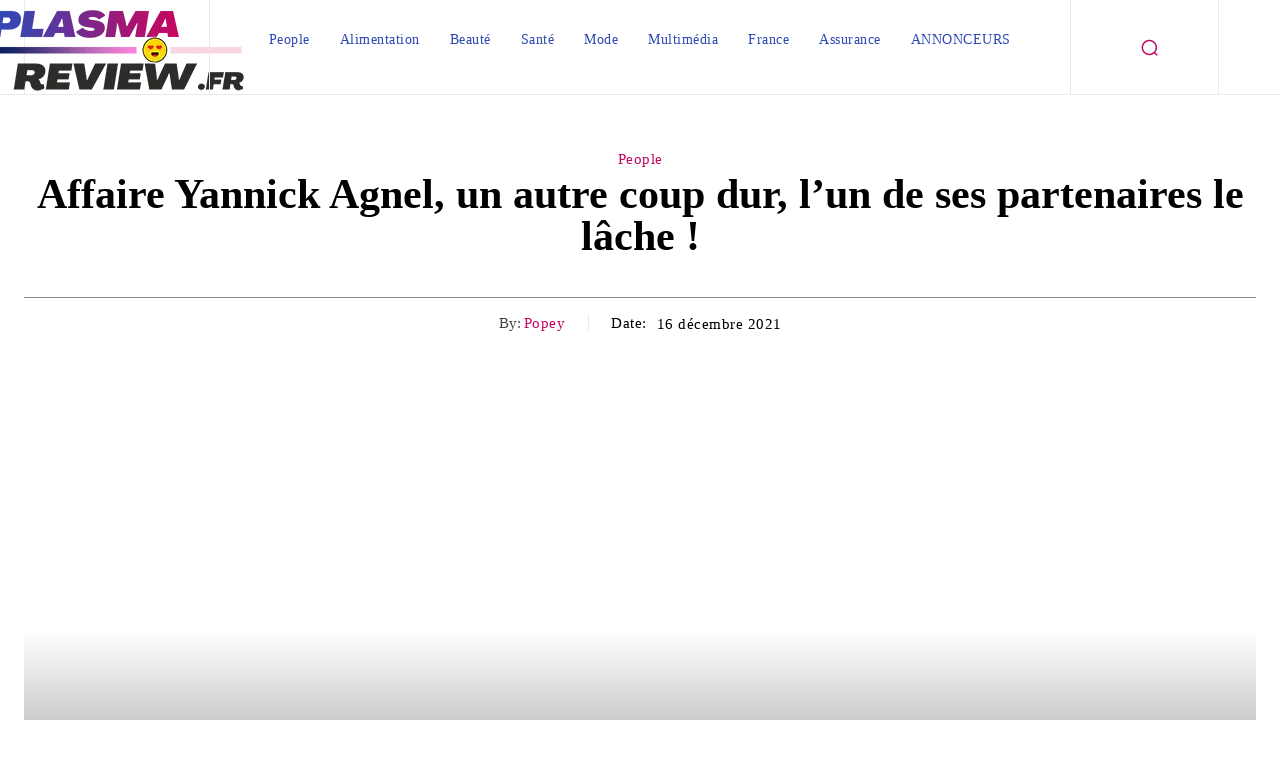

--- FILE ---
content_type: text/css; charset=utf-8
request_url: https://www.plasmareview.fr/wp-content/plugins/wp-lega-wizard/css/style.css?ver=980150288
body_size: 443
content:
.lwd-container {
  display: flex;
  gap: 30px;
}

#lwd_container_logo {
  cursor: pointer;
}

#lwd_container_list {
  width: 80%;
  font-size: 13px;
  display: none;
}

#lwd_container_list li span {
  color: #575760;
}

.lwd-sponsor-top-author {
  color: #575760;
  font-size: 85%;
  margin: 0;
}

.lwd-sponsor-top-author span {
  font-weight: bold;
}

.lwd-form-container {
  display: flex;
  align-items: center;
  gap: 10px;
  margin-bottom: 5px;
}

#lwd_container_list ul,
.lwd-sponso-icon-info p,
.lwd-form-container input {
  margin: 0!important;
}

#lwd_link {
  text-decoration: none !important;
}

/* ICONE SPONSO TITRE */
.lwd-sponso-icon {
  cursor: pointer;
  margin-left: 5px;
  background: #d3d4d5;
  border-radius: 100%;
  cursor: pointer;
  font-size: 10px !important;
  text-align: center;
  text-transform: none;
  font-weight: bold;
  padding: 8px 5px !important;
  line-height: 2px;
  vertical-align: middle;
}

.lwd-sponso-icon-info {
  display: none;
  margin-top: 5px;
  background-color: #f9f9f9;
  color: black;
  padding: 15px;
  border-radius: 5px;
  box-shadow: 0 0 10px rgba(0, 0, 0, 0.1);
  z-index: 9999;
  font-size: 12px;
  line-height: 20px;
  text-transform: none;
  transform: translateZ();
  -webkit-transform: translateZ(10px);
}
.tdb-category {
  transform: none !important;
  -webkit-transform: none !important;
}

.lwd-sponso-icon {
  position: relative;
  display: inline-block;
}

#lwd_bottom_section {
  height: 82px;
  overflow: auto;
}
